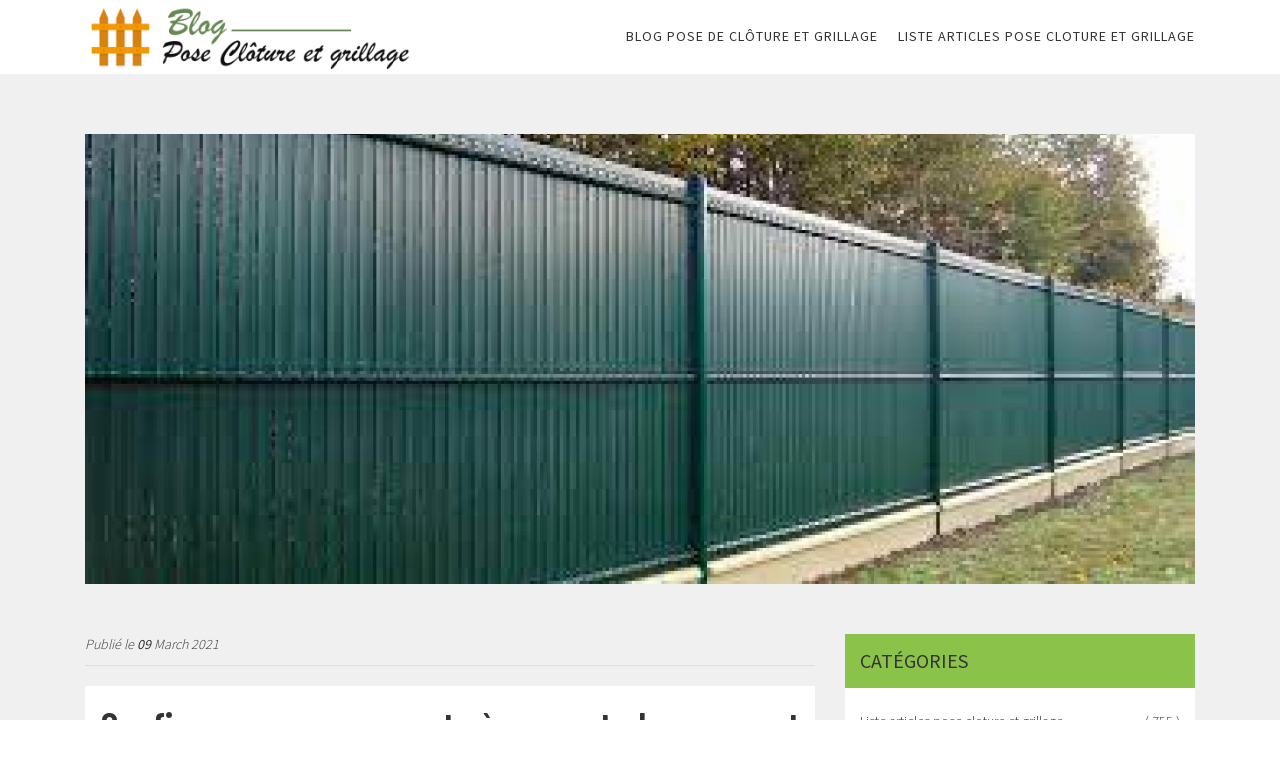

--- FILE ---
content_type: text/html; charset=UTF-8
request_url: https://www.blog-cloture-grillage.fr/confiez-vos-espaces-verts-a-pose-et-changement-grillage-et-cloture-68
body_size: 3235
content:
<!DOCTYPE html><html dir="ltr" lang="fr-FR"><head><meta charset="UTF-8" /><meta name=viewport content="width=device-width, initial-scale=1.0, minimum-scale=1.0 maximum-scale=1.0"><meta http-equiv="content-type" content="text/html; charset=UTF-8" ><title>Confiez vos espaces verts à pose et changement grillage et clôture 68</title><meta name="description" content="Pour que vos projets puissent être réalisés et avec un meilleur résultat, travaillez avec les professionnels. Ils possèdent toutes les techniques et outils adéquats pour ce faire. "><link rel="shortcut icon" href="/skins/default/images/favicon.ico" type="image/x-icon"><link rel="icon" href="/skins/default/images/favicon.ico" type="image/x-icon"></head><body class="Desktop blog_article"><header class="header"><div class="container"><nav id="menu" class="nav align-items-center justify-content-between"><a href="/" title="" class="logo"><img loading="lazy" src="/skins/default/images/logo.png" alt=""/></a><ul class="nav-list"><li class="nav-item"><a href="/">Blog pose de clôture et grillage</a></li><li class="nav-item"><a href="articles-pose-cloture-grillage">Liste articles pose cloture et grillage</a></li></ul></nav></div></header><div class="blog-article"><div class="main-slider"><div class="container"><div class="contenu-slider"><div class="item-slider"><div class="blog_img" style="background-image: url(/pages/4137033-abattage-d-arbre.jpg);"></div></div></div><div class="shadow-b"></div></div></div><div class="main_wrap"><div class="container"><div class="row"><div class="col-md-8"><div class="Article"><div class="item-block"><div class="post-meta"><span class="ArticleDate post-date">Publié le <b>09</b> March 2021</span></span></div><div class="post-content cf"><div class="ArticeTexte"><h1 style="text-align:justify">Confiez vos espaces verts &agrave; pose et changement grillage et cl&ocirc;ture 68</h1>

<p style="text-align:justify">Pour que vos projets puissent &ecirc;tre r&eacute;alis&eacute;s et avec un meilleur r&eacute;sultat, travaillez avec les professionnels. Ils poss&egrave;dent toutes les techniques et outils ad&eacute;quats pour ce faire.&nbsp;</p>

<h2 style="text-align:justify">Adressez-vous &agrave; pose et changement grillage et cl&ocirc;ture 68 pour une cl&ocirc;ture performante</h2>

<p style="text-align:justify">Installer une cl&ocirc;ture autour de votre terrain vous permet de le d&eacute;limiter. Elle joue &eacute;galement un r&ocirc;le s&eacute;curitaire en vous prot&eacute;geant des &eacute;ventuels r&ocirc;deurs ou animaux errants, ainsi qu&rsquo;un r&ocirc;le protecteur pour vos enfants et animaux domestiques. La pose d&rsquo;une cl&ocirc;ture permet de d&eacute;limiter et s&eacute;curiser un terrain ou un jardin priv&eacute;. Ce type d&#39;op&eacute;ration demande quelques notions de bricolage et surtout une maitrise des techniques. Bois, PVC, panneaux, aluminium, grillage.... Il existe une multitude de mod&egrave;les de cl&ocirc;tures pour fermer un espace afin de se prot&eacute;ger des regards, de d&eacute;limiter un espace ou de ne pas laisser &eacute;chapper des animaux. Un professionnel de la cl&ocirc;ture connait toutes les r&egrave;gles techniques &agrave; suivre. Donc l&rsquo;id&eacute;al, surtout si le terrain est vaste, est de confier la mission &agrave; un expert en la mati&egrave;re. N&rsquo;h&eacute;sitez pas dans ce cas de contacter <a href="https://www.sos-elagueur-68.fr/"><strong>pose et changement grillage et cl&ocirc;ture 68</strong></a> et tous les travaux d&rsquo;installation seront mieux assur&eacute;s. Ceux sont les professionnels qui vous conviennent le plus et nous vous invitons de faire appel &agrave; pose et changement grillage et cl&ocirc;ture 68.</p>

<h2 style="text-align:justify">Confiez vos travaux de taille de haie &agrave; pose et changement grillage et cl&ocirc;ture 68</h2>

<p style="text-align:justify">Par rapport &agrave; une simple cl&ocirc;ture en bois ou en m&eacute;tal, la haie est plus agr&eacute;able &agrave; voir. Le buisson bien taill&eacute; est une partie int&eacute;grante du jardin quelle que soit sa taille ou ses formes. Mais pour remplir sa fonction esth&eacute;tique, ces arbustes doivent &ecirc;tre entretenus r&eacute;guli&egrave;rement, et de pr&eacute;f&eacute;rence par <a href="https://www.sos-elagueur-68.fr/entreprise-taille-haie-haut-rhin-68"><strong>taille de haie 68</strong></a>. Planter une haie n&rsquo;a pas qu&rsquo;un but contemplatif, car elle sert vraiment de barri&egrave;re visuelle pour les petits curieux. On prend des piquets qu&rsquo;on met sur les deux c&ocirc;t&eacute;s du buisson &agrave; couper. Ensuite on place un fil de fer &agrave; l&rsquo;horizontale afin de d&eacute;terminer la hauteur de la coupe de la surface. Et &agrave; l&rsquo;aide de la taille de haie ou autres, on coupe la surface. Pour les c&ocirc;t&eacute;s : utiliser le m&ecirc;me syst&egrave;me avec les cordeaux et couper de bas en haut. Contactez taille de haie 68 et nous vous offrirons une satisfaction plus que vous ne l&rsquo;esp&eacute;riez. Quelle que soit l&rsquo;esp&egrave;ce de l&rsquo;arbuste requ&eacute;rant une taille, il est important d&rsquo;appliquer le bon proc&eacute;d&eacute; pour que celle-ci soit r&eacute;ussie.</p>

<h2 style="text-align:justify">Assurez vos travaux d&rsquo;&eacute;lagage d&rsquo;arbre en faisant appel &agrave; pose et changement grillage et cl&ocirc;ture 68</h2>

<p style="text-align:justify">Chez &eacute;lagueur 93, vous aurez un large choix sur les ouvriers et les mat&eacute;riaux utilis&eacute;s afin de mener &agrave; bien tous les projets de construction concernant vos arbres tout en travail en toute s&eacute;curit&eacute;. L&#39;&eacute;lagueur travaille en hauteur, dans les arbres, &agrave; bord d&#39;une nacelle ou arnach&eacute; avec un harnais. Il taille, souvent &agrave; la tron&ccedil;onneuse &eacute;lectrique, des branches mortes ou malades, en bin&ocirc;me avec un coll&egrave;gue au sol, dans le respect des r&egrave;gles de s&eacute;curit&eacute;. Adressez-vous &agrave; &eacute;lagueur 68 parce que nous poss&eacute;dons dans nos rangs des artisans capables d&rsquo;embellir selon vos choix et vos attentes concernant les projets pour vos arbres. Pour une meilleure main d&rsquo;&oelig;uvre et une meilleure qualit&eacute; de travail, n&rsquo;h&eacute;sitez surtout pas de contacter &eacute;lagueur 68 pour garantir l&rsquo;aspect de vos arbres. Avec ses cordes de rappel, son harnais, ses mousquetons, ses chaussures de s&eacute;curit&eacute; et son mat&eacute;riel de coupe, l&#39;&eacute;lagueur ressemble davantage &agrave; un alpiniste qu&#39;&agrave; un ouvrier forestier. Contactez &eacute;lagueur 68 et nous vous assurerons que nos ouvriers entreprendront de fond en combles tous les travaux en relation avec les arbres dans l&rsquo;entourage de votre maison.</p>
</div></div></div></div></div><div class="col-md-4"><div class="sidebar"><ul><li class="grid-box"><h5 class="aside-title cate">Catégories</h5><ul><li class="cat-item cat-item-16 d-flex align-items-center justify-content-between"><a href="articles-pose-cloture-grillage">Liste articles pose cloture et grillage </a> <span>( 755 )</span></li></ul></li></ul></div></div></div></div></div></div><footer class="footer"><div class="copyright text-center"><div class="container">© 2020 Tout droit réservé | Pose cloture et grillage</div></div></footer></body><link href="/skins/default/css/bootstrap.min.css" rel="stylesheet" type="text/css"/><link href="https://fonts.googleapis.com/css?family=Barlow+Condensed:600|Source+Sans+Pro:300,400&display=swap" rel="stylesheet"><link href="/skins/default/css/style.css" rel="stylesheet" type="text/css"/><script src="/js/jquery.min.js"></script><script src="/js/scripts.js"></script><script src="skins/default/js/slick.min.js"></script><script src="skins/default/js/jquery.sticky.js"></script>
<script type="text/javascript">		
	var Support = 'Desktop';
	$(document).ready(function() {
		// scripts à lancer une fois la page chargée
				initAnalytics('_');
		
        //sticky
        $("#sticker").sticky({
            topSpacing: 50,
            bottomSpacing: 450
        });
        //slick
        $('.carousel-text').slick({
            dots:true,
            arrows:false,
            autoplay: true,
            autoplaySpeed: 3000,
        });
        $('.sliderCarousel').slick({
            fade:true,
            dots:true,
            arrows:false,
            autoplay: true,
            autoplaySpeed: 3000,
        });
	});
</script>
</html>


--- FILE ---
content_type: text/html; charset=UTF-8
request_url: https://www.blog-cloture-grillage.fr/ajax.php
body_size: 118
content:
{"code_google_tags":"","code_analytics":"UA-144338732-3","RGPD":null,"dbg":["Erreur  n'est pas reconnu."]}

--- FILE ---
content_type: text/css
request_url: https://www.blog-cloture-grillage.fr/skins/default/css/style.css
body_size: 1932
content:
/* Slider */
.slick-slider
{
    position: relative;

    display: block;
    box-sizing: border-box;

    -webkit-user-select: none;
       -moz-user-select: none;
        -ms-user-select: none;
            user-select: none;

    -webkit-touch-callout: none;
    -khtml-user-select: none;
    -ms-touch-action: pan-y;
        touch-action: pan-y;
    -webkit-tap-highlight-color: transparent;
}

.slick-list
{
    position: relative;

    display: block;
    overflow: hidden;

    margin: 0;
    padding: 0;
}
.slick-list:focus
{
    outline: none;
}
.slick-list.dragging
{
    cursor: pointer;
    cursor: hand;
}

.slick-slider .slick-track,
.slick-slider .slick-list
{
    -webkit-transform: translate3d(0, 0, 0);
       -moz-transform: translate3d(0, 0, 0);
        -ms-transform: translate3d(0, 0, 0);
         -o-transform: translate3d(0, 0, 0);
            transform: translate3d(0, 0, 0);
}

.slick-track
{
    position: relative;
    top: 0;
    left: 0;

    display: block;
    margin-left: auto;
    margin-right: auto;
}
.slick-track:before,
.slick-track:after
{
    display: table;

    content: '';
}
.slick-track:after
{
    clear: both;
}
.slick-loading .slick-track
{
    visibility: hidden;
}

.slick-slide
{
    display: none;
    float: left;

    height: 100%;
    min-height: 1px;
}
[dir='rtl'] .slick-slide
{
    float: right;
}
.slick-slide img
{
    display: block;
}
.slick-slide.slick-loading img
{
    display: none;
}
.slick-slide.dragging img
{
    pointer-events: none;
}
.slick-initialized .slick-slide
{
    display: block;
}
.slick-loading .slick-slide
{
    visibility: hidden;
}
.slick-vertical .slick-slide
{
    display: block;

    height: auto;

    border: 1px solid transparent;
}
.slick-arrow.slick-hidden {
    display: none;
}
.slick-dots {
    list-style: none;
    padding: 0;
    text-align: center;
    display: table;
    width: 100%;
}
.sliderCarousel .slick-dots {
	position: relative;
	margin-top: -37px;
}
.slick-dots li {
    display: inline-block;
    margin: 0 3px;
}
.slick-dots li button {
    padding: 0;
    text-indent: -9999px;
    border: none;
    width: 10px;
    height: 10px;
    border-radius: 50%;
    background: #4d5a42;
}
.slick-dots li.slick-active button {
    background: #FFC107;
}
.slick-dots li:focus button,
.slick-dots li button:focus {
    box-shadow: none;
    outline: none;
}

body {
	font-family: 'Source Sans Pro', sans-serif;
	font-size: 14px;
	font-weight: 300;
	color: #333;
}

h1,
h2,
h3 {
	font-family: 'Barlow Condensed', sans-serif;
	font-weight: 600;
}
img {
	max-width: 100%;
}
a,
a:hover,
a:focus {
	color:inherit;
	text-decoration: none;
	outline: none;
	box-shadow: none;
}
@media (min-width: 1212px) {
	.container {
	    width: 1212px;
	}
}
.header {
    padding: 5px 0;
}
.nav-list {
    list-style: none;
    margin: 0;
}
.Mobile .nav-list {
    padding-left: 0;
    width: 100%;
    flex: 1;
}
.nav-item {
    text-transform: uppercase;
    letter-spacing: 1px;
    display: table-cell;
}
.nav-item a {
    margin-left: 20px;
    font-weight: 400;
}
.nav-item.active a {
    color: #8BC34A;
}
.Mobile .nav-item.active a {
	font-size: 12px;
    line-height: 14px;
    background: #ddd;
    display: inherit;
    padding: 5px 15px;
}
.Mobile .logo {
	display: block;
	text-align: center;
}
.logo img {
    max-width: 350px;
}
.Mobile .logo img {
    max-width: 150px;
}
.Mobile .sliderImg {
	margin: 0;
}
.ImgLeft {
    height: 450px;
    background-color: #ddd;
    background-size: cover;
    background-repeat: no-repeat;
}
.Mobile .ImgLeft {
	height: 250px;
}
.Imgright {
    height: 450px;
    background-color: #ddd;
    background-size: cover;
    background-repeat: no-repeat;
}
.Imgright {
    height: 225px;
    background-color: #ccc;
}
.section_ h1 {
    color: #6d8657;
    text-transform: uppercase;
}
.sectionArticle {
    padding: 80px 0;
    background: #f7f7f7;
    margin: 50px 0 0;
}
.blog_listing .sectionArticle {
    margin-top: 0;
}
.item-article {
	margin: 15px 0;
	font-size: 14px;
	line-height: 20px;
    transition: all .3s ease;
    -webkit-transition: all .3s ease;
}
.blog_listing .item-article:hover {
    box-shadow: 0px 7px 19px 1px #ddd;
}
.item-article:after {
	content: "";
	clear: both;
	display: table;
}
.item-article h3 {
    font-size: 16px;
    font-weight: 700;
}
.item-article figure {
    height: 250px;
    background: #f0f0f0;
    overflow: hidden;
}
.blog_listing .item-article figure {
    height: 200px;
    margin-bottom: 0;
}
.post-content {
    background: white;
    padding: 15px;
}
.Mobile .post-content {
    background: none;
    padding: 0;
}
.btn-more {
    background: #8BC34A;
    border-radius: 0;
    text-transform: uppercase;
    font-size: 12px;
    letter-spacing: 2px;
    position: relative;
    padding: 7px 15px;
    float: right;
    border-radius: 25px;
}
.block_content {
    padding-bottom: 60px;
}
.containt_box {
    background-color: #f7f7f7;
    background-size: cover;
    background-position: center;
    background-repeat: no-repeat;
}
.item_box {
    padding: 70px 40px;
    background: rgba(108, 134, 87, 0.68);
    color: white;
    margin-left: 50px;
}
.Mobile .item_box {
	margin-left: 0;
	padding: 20px 20px;
}
.item_box h2 {
    font-size: 24px;
}
.item-article .post-title a {
    font-size: 18px;
    text-align: left;
    height: 42px;
    overflow: hidden;
}
.item-article a {
    display: flex;
    align-items: center;
    height: 100%;
    text-align: center;
}
.post-content .item-article a {
    font-size: 9px;
}
.section2_ {
    background: #8BC34A;
    padding: 60px 0 45px;
    margin-bottom: 60px;
}
.section2_ h2 {
    color: white;
    font-size: 24px;
}

.blog-article {
    background-color: #f0f0f0;
    padding: 60px 0;
}
.contenu-slider {
    height: 450px;
    background: #8BC34A;
    margin-bottom: 50px;
    text-align: center;
}
.Mobile .contenu-slider {
	height: inherit;
}
.item-slider {
    display: flex;
    height: 100%;
    align-items: center;
    justify-content: center;
    overflow: hidden;
}
.blog_img {
    height: 100%;
    flex: 1;
    background-size: cover;
    background-position: left bottom;
}
.item-slider img {
    max-width: 100%;
}
.blog-article .post-meta {
    border-bottom: 1px solid #ddd;
    padding-bottom: 10px;
    margin-bottom: 20px;
    font-style: italic;
}
.ArticeTexte strong {
    font-size: 20px;
    color: #464338;
}
.sidebar ul {
	list-style: none;
	padding-left: 0;
	background: white;
}
.aside-title.cate {
    background: #8BC34A;
    padding: 15px;
    text-transform: uppercase;
}
.item-article p br {
	 display: none;
}
@media(min-width: 992px) {
	.item-article p {
	    height: 160px;
	    overflow: hidden;
	}
}
#sticker {
    margin-top: 15px;
}
.cat-item {
    padding: 15px;
    position: relative;
    transition: all .3s ease;
    -webkit-transition: all .3s ease;
}
.cat-item:hover {
    border-left: 3px solid #8BC34A;
}
.Pages .page-item.active .page-link {
    background-color: #8BC34A;
    border-color: #8BC34A;
}
.Pages .page-link {
    color: #8BC34A
}
.copyright {
    background: #6d8657;
    padding: 15px 0;
    text-transform: uppercase;
    letter-spacing: 2px;
    font-size: 12px;
    color: white;
}